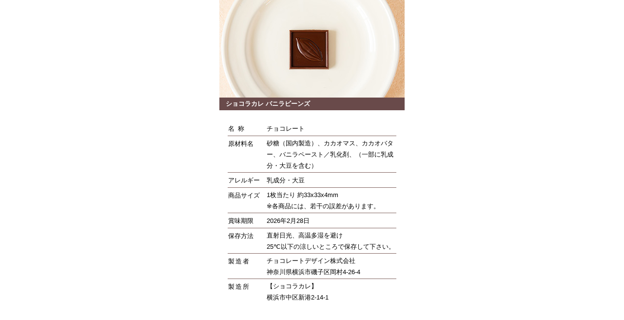

--- FILE ---
content_type: text/html
request_url: https://www.rakuten.ne.jp/gold/vanilla/shouhinshou/date/other/ccarre_vanilla.html
body_size: 909
content:
<!DOCTYPE HTML PUBLIC "-//W3C//DTD HTML 4.01 Transitional//EN">
<html><head>
<meta http-equiv="Content-Type" content="text/html; charset=Shift_JIS">
<meta http-equiv="Content-Style-Type" content="text/css">
<link rel="stylesheet" type="text/css" href="../../../css/master.css">
<script type="text/javascript" src="../iframeheight.js"></script>
<script type="text/template" name="rat" id="ratAccountId" value="1"></script> <script type="text/template" name="rat" id="ratServiceId" value="5"></script> <script type="text/template" name="rat" id="ratSiteSection" value="gold"></script> <script type="text/template" name="rat" id="ratAdobeSiteSection" value="shop"></script> <script type="text/template" name="rat" id="ratPageType" value="gold"></script> <script type="text/javascript" src="https://r.r10s.jp/com/rat/js/rat-cdn.js" async defer></script></head>
<body>
<div align="center" style="height:1000px;">
<table border="0" class="goodsdate">
<tr>
<td align="center">
<img src="../img/other/380200ccarre_bitter.jpg" width="380" height="200">
<h4>ショコラカレ バニラビーンズ</h4><br>

<table class="goodsdate_s">

<tr>
<th>名&ensp;称</th>
<td width="240">チョコレート</td>
</tr>
<tr><td align="center" colspan="2"><hr></td></tr>

<tr>
<th>原材料名</th>
<td width="240">砂糖（国内製造）、カカオマス、カカオバター、バニラペースト／乳化剤、（一部に乳成分・大豆を含む）</td>
</tr>
<tr><td align="center" colspan="2"><hr></td></tr>	
	
<tr>
<th>アレルギー</th>
<td width="240">乳成分・大豆</td>
</tr>


<tr><td align="center" colspan="2"><hr></td></tr>

<tr>
<th>商品サイズ</th>
<td width="240">
1枚当たり 約33x33x4mm<br>
※各商品には、若干の誤差があります。
</td>
</tr>


<!--<tr><td align="center" colspan="2"><hr></td></tr>
	
<tr>
<th>内&#8198;容&#8198;量</th>
<td width="240">
1袋当たり 約80g<br>
※各商品には、若干の誤差があります。
</td>
</tr>
-->
	
<tr><td align="center" colspan="2"><hr></td></tr>

<tr>
<th>賞味期限</th>
<td width="240">2026年2月28日</td>
</tr>

<tr><td align="center" colspan="2"><hr></td></tr>

<tr>
<th>保存方法</th>
<td width="240">直射日光、高温多湿を避け<br>
25℃以下の涼しいところで保存して下さい。</td>
</tr>

<tr><td align="center" colspan="2"><hr></td></tr>

<tr>
<th>製&#8198;造&#8198;者</th>
<td width="240">チョコレートデザイン株式会社<br>
神奈川県横浜市磯子区岡村4-26-4</td>
</tr>

<tr><td align="center" colspan="2"><hr></td></tr>	
	
<tr>
<th>製&#8198;造&#8198;所</th>
<td width="240">【ショコラカレ】<br>
横浜市中区新港2-14-1</td>
</tr>

</table>

</td></tr></table>
</div>

<script type="text/javascript" src="https://r.r10s.jp/com/js/d/pa/pa3.min.js" async defer></script></body></html>


--- FILE ---
content_type: text/css
request_url: https://www.rakuten.ne.jp/gold/vanilla/css/master.css
body_size: 5270
content:
#yokohaba{/*縦バナー*/
width:1200px;
position:relative;
margin:0 auto;
padding:0;
z-index:0;
}

/*いつものギフトサービス※母の日の時だけ隠す*/
.normalgs{display:none;}



/*非表示：クリスマス特集2016*/
.kagobana_gift2{display:none;}
.kagobana2{display:none;background:url(https://www.rakuten.ne.jp/gold/vanilla/event/gift2/bana/298100.jpg);width:298px;height:100px;}

/*非表示：お歳暮2016*/
.kagobana_gift1{display:none;}
.kagobana1{display:none;background:url(https://www.rakuten.ne.jp/gold/vanilla/event/gift1/bana/298100_wg.jpg);width:298px;height:100px;}

/*非表示：父の日*/
.kagobana_gift3{display:none;}
.kagobana3{display:none;background:url(https://www.rakuten.ne.jp/gold/vanilla/event/gift_c/bana/298100fd_bnr_0509.jpg);width:298px;height:100px;}




/*▼バレンタイン用だけどそのままホワイト使って問題なし？→もんだいナシです！@成*/
/*-2017WDお届け日案内--------------------------------------------------------------------*/
/*あす楽とWDお届け案内*/
.vd-otodokebi-sp{display:none;height:700px;width:680px;background:url();background-size:580px;background-repeat:no-repeat;margin:30px 0 0 50px;}
/*最短とWDお届け案内*/
.vd-otodokebi-rg{display:none;height:700px;width:680px;background:url();background-size:580px;background-repeat:no-repeat;margin:30px 0 0 50px;}
/*WD限定お届け案内*/
.vd-otodokebi-vd{display:none;height:750px;width:680px;background:url();background-size:580px;background-repeat:no-repeat;margin:20px 0 0 20px;}
/*賞味期限記載なし*/
.vd-otodokebi-non{display:none;height:700px;width:680px;background:url();background-size:580px;background-repeat:no-repeat;margin:30px 0 0 50px;}
/*▼3/1以降のお届け日案内*/
.vd-otodokebi-test{height:700px;width:680px;background:url(https://www.rakuten.ne.jp/gold/vanilla/event/vd/pc/img/0301-otodokebi.gif);background-size:580px;background-repeat:no-repeat;margin:30px 0 0 50px;}
/*---------------------------------------------------------------------*/





/*--▼銀振消したときと追加同梱NGの案内画像---------------------------------------------------------------------------------*/
.vdwd_atn{display:none;background:url(https://www.rakuten.ne.jp/gold/vanilla/img/vdwd_atn.g);width:680px;height:200px;margin:50px 0 50px 0;}/* 通常はnone 銀振停止時はblock */
.bank{display:;}/* 通常は無記入 銀振停止時はnone */
.tsuikadoukon{display:;}/* 通常は無記入 銀振停止時はnone */
.cancel{display:none;}/* 通常はnone 銀振停止時はblock */


.kagobana_vd{display:none;background:url(https://image.rakuten.co.jp/vanilla/cabinet/okurete_15vd298100.jpg);width:298px;height:100px;}
.kagobana_wd{background:url(https://www.rakuten.ne.jp/gold/vanilla/event/wd/bana/kagobana_mada.jpg);width:298px;height:50px;}




.limitevent{/*商品詳細賞味期限*/
display:none;
background-image: url("https://www.rakuten.ne.jp/gold/vanilla/event/wd/img/2020wd.jpg");
height:150px;
width:295px;
}


.headimage{/*ヘッダ...通常はhead_asu_R14.png, head_asu_R13.png, head_asu_R12.png｜あす楽停止時→head_asu_non.png*/
background:url(https://www.rakuten.ne.jp/gold/vanilla/img_parts/head/head_asu_R14.png) no-repeat top left;
height:59px;width:950px;}

.charges{/*送料 */
background:url(https://www.rakuten.ne.jp/gold/vanilla/img_parts/soryo_daibiki/soryo_880.gif) no-repeat top left;
width:680px;height:100px;}

.daibikiryou{/*代引き料*/  /*4～12月はdaibiki324.gif｜1～3月はdaibiki230.gif or daibiki324.jpg｜増税対応後(2019.09.30)よりdaibiki330.gif使用 */
background:url(https://www.rakuten.ne.jp/gold/vanilla/img_parts/soryo_daibiki/daibiki330.gif) no-repeat top left;
width:537px;height:32px;margin-top:10px;}

.temp_n_r{/*温度帯切り替え時に書き換え【常温】temp_normal.gif【冷蔵】temp_cool.gif*/
background:url(https://www.rakuten.ne.jp/gold/vanilla/img_parts/icon/temp_cool.gif) no-repeat top left;
width:50px;height:50px;}


/*あす楽 */
.asu1200{display:none;}
.asu1300{display:none;}
.asu1400{display:block;}
.asu1500{display:none;}
.asu1600{display:none;}
.asusday{display:none;}
.asuspecial{display:none;}


.emb{background:url(https://www.rakuten.ne.jp/gold/vanilla/img/goods/7emb_20150717made.jpg);width:680px;height:248px;margin:0 0 30px 0;}
.soy99{background:url(https://www.rakuten.ne.jp/gold/vanilla/img/goods/8soy2013.png?1);width:680px;height:459px;}
.soy{/*ショップ・オブ・ザ・イヤー2013見事……の画像*/
background:url(https://www.rakuten.ne.jp/gold/vanilla/img/goods/8soy2013.png?1);width:680px;height:459px;}
.soy-680200{background:url(https://www.rakuten.ne.jp/gold/vanilla/img/goods/soy-680200.jpg);width:680px;height:200px;margin:0 0 50 0;}

.soych{/*その人気ぶりは、1秒に6個……の画像*/
background:url(https://www.rakuten.ne.jp/gold/vanilla/img/goods/6ko-soy.jpg);
width:680px;height:500px;margin:50px 0;}

.runkch{/*楽天ランキング総合1位6日連続！……の画像*/
background:url(https://www.rakuten.ne.jp/gold/vanilla/img/goods/runk_6day.jpg);
width:680px;height:604px;margin:50px 0;}



/*--▼ギフト/熨斗のご案内---------------------------------------------------------------------------------*/

.esp{display:block;background:url(https://www.rakuten.ne.jp/gold/vanilla/img/goods/giftstekker.jpg?3);width:680px;height:796px;margin:50px 0 0 0;}
.esp_cake{display:block;background:url(https://www.rakuten.ne.jp/gold/vanilla/img/goods/cake_giftstekker.jpg?3);width:680px;height:796px;margin:50px 0 0 0;}
.esp_mare{display:block;background:url(https://www.rakuten.ne.jp/gold/vanilla/img/goods/mare_giftstekker.jpg?3);width:680px;height:796px;margin:50px 0 0 0;}
.esp_ice{display:block;background:url(https://www.rakuten.ne.jp/gold/vanilla/img/goods/ice_giftstekker.jpg?3);width:680px;height:796px;margin:50px 0 0 0;}
.esp_6box{display:block;background:url(https://www.rakuten.ne.jp/gold/vanilla/img/goods/6box_giftstekker.jpg?3);width:680px;height:796px;margin:50px 0 0 0;}

.nosi{display:block;background:url(https://www.rakuten.ne.jp/gold/vanilla/img/goods/nosi.jpg?3);width:680px;height:411px;margin:50px 0 0 0;}
.nosi_cake{display:block;background:url(https://www.rakuten.ne.jp/gold/vanilla/img/goods/cake_nosi.jpg?3);width:680px;height:411px;margin:50px 0 0 0;}
.nosi_mare{display:block;background:url(https://www.rakuten.ne.jp/gold/vanilla/img/goods/mare_nosi.jpg?3);width:680px;height:411px;margin:50px 0 0 0;}
.nosi_ice{display:block;background:url(https://www.rakuten.ne.jp/gold/vanilla/img/goods/cake_nosi.jpg?3);width:680px;height:411px;margin:50px 0 0 0;}
.nosi_6box{display:block;background:url(https://www.rakuten.ne.jp/gold/vanilla/img/goods/6box_nosi.jpg?3);width:680px;height:411px;margin:50px 0 0 0;}


/*--▼一時的なもの---------------------------------------------------------------------------------*/

.oseibo_nosi{display:block;background:url(https://www.rakuten.ne.jp/gold/vanilla/event/oseibo/nosi.gif);width:680px;height:300px;}
.oseibo_coupon{display:block;background:url(https://www.rakuten.ne.jp/gold/vanilla/event/oseibo/coupon.gif);width:680px;height:100px;}
.oseibo_bene{display:block;background:url(https://www.rakuten.ne.jp/gold/vanilla/event/oseibo/bene.jpg?1);width:680px;height:400px;}
.oseibo_hiduke{display:none;background:url(https://www.rakuten.ne.jp/gold/vanilla/event/oseibo/hiduke.gif?1);width:680px;height:680px;}

.oseibo{display:none;}
.xmas{display:block;background:url(https://www.rakuten.ne.jp/gold/vanilla/img/bana/xmas_chohaya_kago475100.jpg);width:298px;height:63;margin:30px 0 30px 0;}
.wd{display:none;}
.wd1{display:none;background:url(https://www.rakuten.ne.jp/gold/vanilla/event/gift1/bnr/p5.jpg?1);width:680px;height:259;margin:10px 0 10px 0;}
.wd2{display:none;background:url(https://www.rakuten.ne.jp/gold/vanilla/event/gift1/bnr/p10.jpg?1);width:680px;height:259;margin:10px 0 10px 0;}

.oseibo_point{display:none;background:url(https://www.rakuten.ne.jp/gold/vanilla/event/gift1/680500point5_wgift.gif);width:680px;height:500px;}
.xmas_point{display:none;background:url(https://www.rakuten.ne.jp/gold/vanilla/event/gift2/680500point5_xmas.gif);width:680px;height:500px;}


/*食べ方*/
.tabekata{background:url(https://www.rakuten.ne.jp/gold/vanilla/img/goods/tabekata-winter.jpg);width:680px;height:400px;margin:20 0 30 0;}


.season{display:none;}

.cool{display:none;background:url(https://www.rakuten.ne.jp/gold/vanilla/img/goods/summerdrink.jpg);width:680px;height:676px;margin:50px 0 100px 0;}

.menu900{
width:900px;
}

.menu900 td{
font-size:18px;
font-weight:bold;
text-align:center;
}

.menu900 a{
width:295px;
line-height:4em;
display:block;
border:1px solid #535353;
border-radius: 10px;
-webkit-border-radius: 10px;
-moz-border-radius: 10px;
background:#f3f3f3;
}

.akahaikei{text-align:center;background-color:#9b0000; font-size:24px; line-height:16px; color:#fff; height: 40px; line-height: 40px;}


/*--▼共通装飾---------------------------------------------------------------------------------*/

.r15px{border-radius:15px;
-webkit-border-radius:15px;
-moz-border-radius:15px;}

.small{font-size:50%;}
.hrtensen{margin:20px 0;border:dashed 1px #ccc;}
.tensen{margin:20px 0;border:dashed 1px #ccc;font-weight:bold;letter-spacing:0.3em;padding:1em;font-size:20px;text-align:center;margin:1em 0;}
.hosi{color:#FFCC33;}
a:link{color:#4A0000;text-decoration:none;}
a:visited{color:#4A0000;}
a:hover{color:#ccb2ac;}
a:active{color:#4A0000;}

html,body,td{-webkit-text-size-adjust:100%;}/*スマホ*/

html{font-size:62.5%;}/*基本のフォント*/
body,td,th{font-family:'Lucida Grande', 'Hiragino Kaku Gothic ProN', 'ヒラギノ角ゴ ProN W3', Meiryo, メイリオ, sans-serif;
font-size:13px;line-height:1.8em;}

hr{border-width:1px 0px 0px 0px;height:1px;
border-style:solid;border-color:#836662;
padding:0;margin:0;}

.topmidashi{letter-spacing:0.3em;padding:1em;font-size:20px;text-align:center;margin:1em 0;border:1px dashed;}

/*--▼レビュー---------------------------------------------------------------------------------*/
.rv680{text-align:center;line-height:45px;font-size:20px;}
.rv680 p{margin:0 30px 50px 30px;text-align:right;color:#4c4c4c;font-size:80%;}

/*--▼テキスト---------------------------------------------------------------------------------*/
em{color:#f1401b;font-weight:bold;}
h1{display:block;background:#C80000;line-height:60px;font-size:40px;color:#ffffff;text-align:center;vertical-align:middle;margin:0;}
h2{line-height:2em;font-size:30px;font-weight:normal;margin:0;}
h4{line-height:2em;text-align:left;background:#694a4a;color:#ffffff;font-size:13px;margin:0;padding-left:1em;}
h5{line-height:2em;font-size:18px;color:#581f38;font-weight:normal;margin:0;}
.red{color:#f1401b;border-bottom:3px double;}
.strong{font-size:18px;color:#271515;line-height:1.9em;}
.blue{font-weight:bold;color:#2999e5;line-height:4em;}

.shohin{margin-top:50px;margin-bottom:80px;}
.shohin td{width:380px;}
.shohin th{text-align:right;width:300px;font-weight:normal;}
.cap{width:680px;margin-top:5px;text-align:right;}
.boxtable{width:680px;}
.boxtable th{width:300px;}
.boxtable td{width:380px;vertical-align:bottom;text-align:right;padding-left:30px;}
.boxtable td p{width:350px;}
.shohin2 th{width:200px;vertical-align:top;text-align:right;}
.shohin2 td{width:480px;vertical-align:top;}
.shohin2 td p{width:410px;}
.iright{width:680px;}

.text{
font-size:12px;
text-align:justify;
text-justify:distribute-all-lines;
text-justify:inter-ideograph;
line-height:1.9em;
color:#404040;
padding-left:0.1em;
}

.text680{
text-align:justify;
text-justify:distribute-all-lines;
text-justify:inter-ideograph;
line-height:1.8em;width:680px;margin-bottom:40px;}

.design{
display:block;
margin-top:1em;
}


/*--▼余白関係---------------------------------------------------------------------------------*/
html,body,table,tr,td{margin:0;padding:0;}
html,body,table,tr,td{margin:0;padding:0;}
table{border-collapse:collapse;}
img{border:0;vertical-align: bottom;}
ul{padding:0px;margin:0;}

/*--▼基本レイアウト---------------------------------------------------------------------------*/
li{display:inline;padding:0px;}

#bace{width:950px;
text-align:left;
margin-left:auto;margin-right:auto;
background:#ffffff;
position:static;}

/*ヘッダ*/
#head{width:100%;}
.menu{
height:70px;width:950px;
background:left bottom no-repeat;
border-collapse:collapse;
}
.menu td{text-align:center;}
.menu tr{background:url(https://www.rakuten.ne.jp/gold/vanilla/img_parts/line.gif) left bottom no-repeat;}
.title{font-size:11px;line-height:2em;padding-left:8px;display:block;height:26px;}
.headtable td{color:#6e6e6e;font-size:10px;}

/*レフト*/
#left{background:#fff;font-size:12px;line-height:2em;width:220px;float:left;margin-bottom:3em;}
#left p{text-align:justify;text-justify:distribute-all-lines;text-justify:inter-ideograph;}
.itemlist{margin:10px 0;}
.asuraku{border-top:0;border-bottom:0;border-right:0;border-left:5px;border-style:solid;border-color:#BD0000;}
.asuraku a{display:block;}
.asuraku li{display:block;}
#left ul{padding:0 0 0 1em;list-style-type:none;}
.itemlistmidashi{font-size:10px;}

/*ライト*/
#right{float:right;}

/*フッタ*/
#foot{width:100%;clear:both;text-align:center;}
#copy{text-align:center;}
.foottable{width:100%;background:url(https://www.rakuten.ne.jp/gold/vanilla/img_parts/line.gif) left top no-repeat;}
.foottable th{text-align:center;font-size:14px;color:#4a0000;width:218px !important;}
.foottable tr{width:100%;background:url(https://www.rakuten.ne.jp/gold/vanilla/img_parts/line.gif) left bottom no-repeat;}
.foottable td{
font-size:13px;
line-height:1.8em;text-align:left;
border-width:0px 0px 0px 1px;border-style:dotted;border-color:#4a0000;
height:1px;padding:10px;margin:0;
}
.time li{float:left;text-align:center;font-size:13px;color:#5d5d5d;margin-left:10px;}
.daibiki{margin-top:5px;display:none;}
.daibiki dd{float:left;background:#d1d1d1;padding:3px;margin:0;border:1px solid #d1d1d1;text-align:center;}
.daibiki dt{float:left;padding:3px;border:1px solid #d1d1d1;width:5em;text-align:center;}

.osusume{
text-align:center;margin:30px 0 10px 0;
border:#e7e3e3 solid 1px;border-left:0;border-right:0;border-bottom:0;padding:10px 0;
}
.foot_item{
width:900px;
font-size:10px;
text-align:center;
margin-bottom:10px;
}
.foot_item td{height:80px;}


/*--▼出したり消したり-------------------------------------------------------------------------*/
.vdtaiou{display:none;}
.normaltaiou{display:none;}
.close14th{display:none;}
.hayatoku2{display:none;}
.hayatokukikan{display:none;}
.entyou{display:none;}

.infobana{display:none;
margin-bottom:10px;width:298px;height:78px;
background:url(https://www.rakuten.ne.jp/gold/vanilla/img/bana/kakakukaitei.gif);}

.md{display:none;}
.mdbana{width:298px;height:78px;
background:url(https://image.rakuten.co.jp/vanilla/cabinet/03608264/event/haha2014/298_78_hahanormal.jpg);}

.fdbana{display:none;width:298px;height:78px;margin-bottom:10px;
background-image:url(https://www.rakuten.ne.jp/gold/vanilla/event/fd/bana/29878.jpg);}

.wdinfo_hayatoku{display:none;}
.wdinfo_tsujo{display:none;}
.wdinfo_soku{display:none;}
.wdinfo_mada{display:none;}
.wdinfo_okure{display:block;}
.wdinfo_p{display:block;padding:1em 0;font-size:25px;line-height:1.5em;border:1px solid #ffd000;}
.wdinfo_soku{display:none;}


/*--▼各商品ページ用パーツ---------------------------------------------------------------------*/
.topicon{text-align:right;
background:url("https://www.rakuten.ne.jp/gold/vanilla/img_parts/topiconback.gif") no-repeat left top;}

/*フレーバー*/
.flaverimg{height:105px;background:no-repeat;
padding-left:210px;}
.flavertxt{width:470px;color:#404040;}
.flavertitle{font-weight:bold;
border-bottom:1px #cccccc dotted;
display:block;}
.flaverhr{
border-width:1px 0px 0px 0px;
border-style:solid;border-color:#a99b8a;
}

/*注意書き*/
.redback{
background:#c80000;
padding:0 10px 20px 10px;
}

.whiteback{
background:#ffffff;
padding:20px;
font-size:25px;
font-weight:bold;
text-align:center;
line-height:1.8em;
}

.normaltext{
display:block;
font-size:12px;
font-weight:normal;
line-height:1em;
margin:10px 0;
}

.waribiki{
text-align:center;
font-size:30px;
color:#404040;
line-height:4em;
margin-bottom:50px;
}

.ulred{
border-bottom:3px #ff0000 double;
}

.kakakured{
color:#c80000;
font-weight:900;
font-size:120px;
line-height:240px;
}


.kakakupokkiri{
background:#c80000;
color:#ffffff;
font-weight:900;
font-size:120px;
padding:10px 0;
line-height:150px;
}

.offf{
color:#c80000;
font-weight:900;
font-size:40px;
line-height:50px;
}

.shohintop{margin-bottom:10px;}

.staffvoice{
margin:50px 0;padding:20px;
line-height:2em;color:#200000;
background:no-repeat right center #F3F3F3;
border-radius:5px;/* CSS3草案 */
-webkit-border-radius:5px;/* Safari,Google Chrome用 */
-moz-border-radius:5px;/* Firefox用 */
}

.categorytop{
background:#f3f3f3;
margin:0;padding:20px;
line-height:2em;color:#6a6a6a;
background:no-repeat right center;
}

/*【！】スペック*/
.spec{
margin:3em 0;
width:680px;
max-width:680px;
border-top:2px #dfdfdf groove;
border-right:0px;
border-bottom:2px #dfdfdf groove;
border-left:0px;
}
.spec th{
font-weight:normal;
}
.spec tbody tr{
background:url("https://www.rakuten.ne.jp/gold/vanilla/img_parts/line_2.gif") left bottom no-repeat;
}
.specmemo td{
line-height:2em;
}
.specmemo th{
line-height:2em;font-size:13px;
width:150px;
}
.specmemo{
width:580px;
}
.spectitle{
background:#4a0000;
line-height:2em;font-size:15px;color:#ffffff;
width:150px;
}
.spec table{
margin:50px 50px;
}
.specmemo dd{
margin-left:1em;
background:#f3f3f3;
padding-left:1em;
}

/*【！】カゴ周辺*/
.cart{
width: 298px;
}
.setlineup a{
background:#ededed;
border:1px solid #6d6d6d;
padding:5px;
margin-right:2px;
font-size:10px;
}
.setlineup a:hover{
background:#4a0000;
}
.infored{
text-align:center;
color:#ffffff;
background:#d02525;
}
.infowhite{
width:294px;
background:#ffffff;
}
.infowhite th{
width:80px;
border-right:1px solid #d02525;
border-bottom:1px solid #d02525;
}
.infowhite td{
line-height:1.8em;font-size:12px;
padding:0.5em;
border-bottom:1px solid #d02525;
}
.infobottom{
color:#d02525;
width:100%;
background:#d02525;
}
.iconlista{
text-align:right;
}
.pickuplink{
margin-top:20px;
padding:10px;
border:1px dashed #836662;
line-height:3em;
}
.pickuplink div{
margin-bottom:20px;
}
.osusumepickup{
font-size:11px;
}



/* 【！】ピックアップレビュー */
.review{
color:#404040;
margin-bottom:20px;
}

.review_honbun{
background-image:url("https://www.rakuten.ne.jp/gold/vanilla/img_parts/review.png?3");
background-repeat:no-repeat;
width:298px;
height:195px;
}

.patissier{
color:#717171;
margin:5px 0;
padding:5px 10px 7px 10px;
text-align:justify !important;
text-justify:distribute-all-lines !important;
text-justify:inter-ideograph !important;
}

/*--▼スクリプトに付随-------------------------------------------------------------------------*/
.jsdisabled {/*スクリプト無効*/font-size:10px;border: 1px solid #ff0000;width:940px;padding:4px;}
#slide{/*スライド設定*/width:950px;height:250px !important;}
.tab td{text-align:center;font-size:13px;}
.frame{font-size:12px;height:2000px;width:676px;border:1px solid #cacaca;
margin:0;text-align:justify;text-justify:distribute-all-lines;text-justify:inter-ideograph;
color:#3d3d3d;line-height:1.9em;
}
.frametop img{margin:10px 0 0 0;width:676px;}
.con_list{width:428px;margin:0 0 0 20px;}
.con_list dd{border-bottom:1px dashed #cacaca;margin:0 0 1em 0;font-size:15px;}
.con_list dt{color:#7b7b7b;font-size:11px;}



/* html */
.answer{
background:#f5f5f5;
padding:0.8em 1.5em;
font-size:13px;
line-height:2em;
margin:5px 0px;
text-align:justify;
text-justify:distribute-all-lines;
text-justify:inter-ideograph;
}

.line{
border-bottom:1px dotted;
border-top:1px dotted;
margin-bottom:2em !important;
}
.hosoku{
padding:0 2em 0 1.8em;
line-height:2em;
text-align:justify;
text-justify:distribute-all-lines;
text-justify:inter-ideograph;
}

.qalist{font-size:12px;display:block;margin:0 2em;background:#f3f3f3;padding:1em 2em;}

/*【！】商品詳細*/
.goodsinfo{
font-size:13px;
line-height:2em;
list-style-type: square;
}
.goodsinfo li{
display:block;
border-bottom:1px dotted #d1d1d1;
padding-left:1em;
margin:10px 0;
}

.goodsinfo a{
display:block;
}

.goodsinfotitle{
display:block;
background:#f3f3f3;
padding:10px;
text-align:center;
margin-bottom:5px;
font-size:13px;
line-height:2em;
color:#271515;
}

.goodsdate_s{width:350px;border-collapse:separate;}
.goodsdate_s td{line-height:1.8em;}
.goodsdate td{width:380px;}
.goodsdate th{
font-weight:normal;text-align:left;width:110px;vertical-align:top;}

.alpha a:hover{
  opacity: 0.8; -moz-opacity:0.8;
  filter: alpha(opacity=80);
  -ms-filter: "alpha(opacity=80)";
}

.alpha a:hover img{
  opacity: 0.8; -moz-opacity:0.8;
  filter: alpha(opacity=80);
  -ms-filter: "alpha(opacity=80)";
}

/*特集ページ*/
.goods{display:block;font-size:40px;color:#301d10;line-height:80px;}
.goods_s{font-size:25px;color:#301d10;line-height:60px;}
.goods_kakaku{color:#BD3334;font-size:50px;}
.goods_yen{font-size:75%;}
.goods_zei{font-size:35%;}
.caption{display:block;color:#3f2b0e;line-height:2.3em;margin:0 0 30px 0;}
.listitem{margin-bottom:30px;}
.listitem td{vertical-align:top;text-align:center;}
.listitem td em{font-size:12px;color:#ff942b;font-weight:normal;}
.listitem td b{width:98%;background:#f3f3f3;margin:10px 0;display:block;}
.listitem td strong{margin:10px 0;display:block;font-size:120%;font-weight:normal;}
.listitem a{display:block;}
.pickup{margin:50px 0;}
.pickup td{vertical-align:top;}


.listmidashi{margin:30px 0;letter-spacing:0.5em;line-height:40px;font-weight:bold;font-size:18px;text-align:center;color:#fff;background:#000;


--- FILE ---
content_type: application/javascript
request_url: https://www.rakuten.ne.jp/gold/vanilla/shouhinshou/date/iframeheight.js
body_size: 79
content:
function iframeResize(){
	var PageHight = document.body.scrollHeight + 0; // ページの高さを取得
	for (var i=1; i<100; i++){
	window.parent.document.getElementById('disp' + i).style.height = PageHight + 'px'; // iframeの高さを変更
}
}
window.onload = iframeResize;